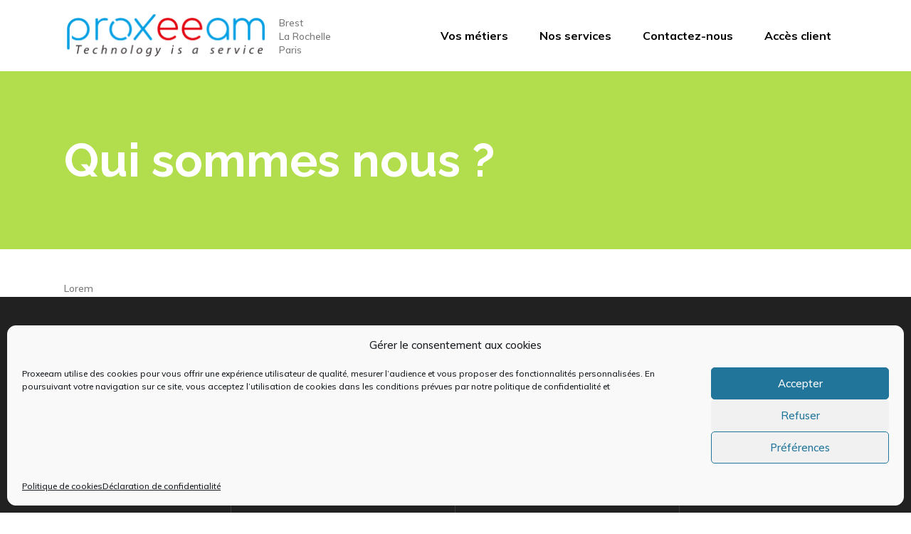

--- FILE ---
content_type: text/html; charset=utf-8
request_url: https://www.google.com/recaptcha/api2/anchor?ar=1&k=6Ld1JTYiAAAAAPLxLqxg3FRWrB086zKRN8VY5SU_&co=aHR0cHM6Ly9wcm94ZWVhbS5mcjo0NDM.&hl=en&v=PoyoqOPhxBO7pBk68S4YbpHZ&size=invisible&anchor-ms=20000&execute-ms=30000&cb=ibgc2wdgx1mq
body_size: 48792
content:
<!DOCTYPE HTML><html dir="ltr" lang="en"><head><meta http-equiv="Content-Type" content="text/html; charset=UTF-8">
<meta http-equiv="X-UA-Compatible" content="IE=edge">
<title>reCAPTCHA</title>
<style type="text/css">
/* cyrillic-ext */
@font-face {
  font-family: 'Roboto';
  font-style: normal;
  font-weight: 400;
  font-stretch: 100%;
  src: url(//fonts.gstatic.com/s/roboto/v48/KFO7CnqEu92Fr1ME7kSn66aGLdTylUAMa3GUBHMdazTgWw.woff2) format('woff2');
  unicode-range: U+0460-052F, U+1C80-1C8A, U+20B4, U+2DE0-2DFF, U+A640-A69F, U+FE2E-FE2F;
}
/* cyrillic */
@font-face {
  font-family: 'Roboto';
  font-style: normal;
  font-weight: 400;
  font-stretch: 100%;
  src: url(//fonts.gstatic.com/s/roboto/v48/KFO7CnqEu92Fr1ME7kSn66aGLdTylUAMa3iUBHMdazTgWw.woff2) format('woff2');
  unicode-range: U+0301, U+0400-045F, U+0490-0491, U+04B0-04B1, U+2116;
}
/* greek-ext */
@font-face {
  font-family: 'Roboto';
  font-style: normal;
  font-weight: 400;
  font-stretch: 100%;
  src: url(//fonts.gstatic.com/s/roboto/v48/KFO7CnqEu92Fr1ME7kSn66aGLdTylUAMa3CUBHMdazTgWw.woff2) format('woff2');
  unicode-range: U+1F00-1FFF;
}
/* greek */
@font-face {
  font-family: 'Roboto';
  font-style: normal;
  font-weight: 400;
  font-stretch: 100%;
  src: url(//fonts.gstatic.com/s/roboto/v48/KFO7CnqEu92Fr1ME7kSn66aGLdTylUAMa3-UBHMdazTgWw.woff2) format('woff2');
  unicode-range: U+0370-0377, U+037A-037F, U+0384-038A, U+038C, U+038E-03A1, U+03A3-03FF;
}
/* math */
@font-face {
  font-family: 'Roboto';
  font-style: normal;
  font-weight: 400;
  font-stretch: 100%;
  src: url(//fonts.gstatic.com/s/roboto/v48/KFO7CnqEu92Fr1ME7kSn66aGLdTylUAMawCUBHMdazTgWw.woff2) format('woff2');
  unicode-range: U+0302-0303, U+0305, U+0307-0308, U+0310, U+0312, U+0315, U+031A, U+0326-0327, U+032C, U+032F-0330, U+0332-0333, U+0338, U+033A, U+0346, U+034D, U+0391-03A1, U+03A3-03A9, U+03B1-03C9, U+03D1, U+03D5-03D6, U+03F0-03F1, U+03F4-03F5, U+2016-2017, U+2034-2038, U+203C, U+2040, U+2043, U+2047, U+2050, U+2057, U+205F, U+2070-2071, U+2074-208E, U+2090-209C, U+20D0-20DC, U+20E1, U+20E5-20EF, U+2100-2112, U+2114-2115, U+2117-2121, U+2123-214F, U+2190, U+2192, U+2194-21AE, U+21B0-21E5, U+21F1-21F2, U+21F4-2211, U+2213-2214, U+2216-22FF, U+2308-230B, U+2310, U+2319, U+231C-2321, U+2336-237A, U+237C, U+2395, U+239B-23B7, U+23D0, U+23DC-23E1, U+2474-2475, U+25AF, U+25B3, U+25B7, U+25BD, U+25C1, U+25CA, U+25CC, U+25FB, U+266D-266F, U+27C0-27FF, U+2900-2AFF, U+2B0E-2B11, U+2B30-2B4C, U+2BFE, U+3030, U+FF5B, U+FF5D, U+1D400-1D7FF, U+1EE00-1EEFF;
}
/* symbols */
@font-face {
  font-family: 'Roboto';
  font-style: normal;
  font-weight: 400;
  font-stretch: 100%;
  src: url(//fonts.gstatic.com/s/roboto/v48/KFO7CnqEu92Fr1ME7kSn66aGLdTylUAMaxKUBHMdazTgWw.woff2) format('woff2');
  unicode-range: U+0001-000C, U+000E-001F, U+007F-009F, U+20DD-20E0, U+20E2-20E4, U+2150-218F, U+2190, U+2192, U+2194-2199, U+21AF, U+21E6-21F0, U+21F3, U+2218-2219, U+2299, U+22C4-22C6, U+2300-243F, U+2440-244A, U+2460-24FF, U+25A0-27BF, U+2800-28FF, U+2921-2922, U+2981, U+29BF, U+29EB, U+2B00-2BFF, U+4DC0-4DFF, U+FFF9-FFFB, U+10140-1018E, U+10190-1019C, U+101A0, U+101D0-101FD, U+102E0-102FB, U+10E60-10E7E, U+1D2C0-1D2D3, U+1D2E0-1D37F, U+1F000-1F0FF, U+1F100-1F1AD, U+1F1E6-1F1FF, U+1F30D-1F30F, U+1F315, U+1F31C, U+1F31E, U+1F320-1F32C, U+1F336, U+1F378, U+1F37D, U+1F382, U+1F393-1F39F, U+1F3A7-1F3A8, U+1F3AC-1F3AF, U+1F3C2, U+1F3C4-1F3C6, U+1F3CA-1F3CE, U+1F3D4-1F3E0, U+1F3ED, U+1F3F1-1F3F3, U+1F3F5-1F3F7, U+1F408, U+1F415, U+1F41F, U+1F426, U+1F43F, U+1F441-1F442, U+1F444, U+1F446-1F449, U+1F44C-1F44E, U+1F453, U+1F46A, U+1F47D, U+1F4A3, U+1F4B0, U+1F4B3, U+1F4B9, U+1F4BB, U+1F4BF, U+1F4C8-1F4CB, U+1F4D6, U+1F4DA, U+1F4DF, U+1F4E3-1F4E6, U+1F4EA-1F4ED, U+1F4F7, U+1F4F9-1F4FB, U+1F4FD-1F4FE, U+1F503, U+1F507-1F50B, U+1F50D, U+1F512-1F513, U+1F53E-1F54A, U+1F54F-1F5FA, U+1F610, U+1F650-1F67F, U+1F687, U+1F68D, U+1F691, U+1F694, U+1F698, U+1F6AD, U+1F6B2, U+1F6B9-1F6BA, U+1F6BC, U+1F6C6-1F6CF, U+1F6D3-1F6D7, U+1F6E0-1F6EA, U+1F6F0-1F6F3, U+1F6F7-1F6FC, U+1F700-1F7FF, U+1F800-1F80B, U+1F810-1F847, U+1F850-1F859, U+1F860-1F887, U+1F890-1F8AD, U+1F8B0-1F8BB, U+1F8C0-1F8C1, U+1F900-1F90B, U+1F93B, U+1F946, U+1F984, U+1F996, U+1F9E9, U+1FA00-1FA6F, U+1FA70-1FA7C, U+1FA80-1FA89, U+1FA8F-1FAC6, U+1FACE-1FADC, U+1FADF-1FAE9, U+1FAF0-1FAF8, U+1FB00-1FBFF;
}
/* vietnamese */
@font-face {
  font-family: 'Roboto';
  font-style: normal;
  font-weight: 400;
  font-stretch: 100%;
  src: url(//fonts.gstatic.com/s/roboto/v48/KFO7CnqEu92Fr1ME7kSn66aGLdTylUAMa3OUBHMdazTgWw.woff2) format('woff2');
  unicode-range: U+0102-0103, U+0110-0111, U+0128-0129, U+0168-0169, U+01A0-01A1, U+01AF-01B0, U+0300-0301, U+0303-0304, U+0308-0309, U+0323, U+0329, U+1EA0-1EF9, U+20AB;
}
/* latin-ext */
@font-face {
  font-family: 'Roboto';
  font-style: normal;
  font-weight: 400;
  font-stretch: 100%;
  src: url(//fonts.gstatic.com/s/roboto/v48/KFO7CnqEu92Fr1ME7kSn66aGLdTylUAMa3KUBHMdazTgWw.woff2) format('woff2');
  unicode-range: U+0100-02BA, U+02BD-02C5, U+02C7-02CC, U+02CE-02D7, U+02DD-02FF, U+0304, U+0308, U+0329, U+1D00-1DBF, U+1E00-1E9F, U+1EF2-1EFF, U+2020, U+20A0-20AB, U+20AD-20C0, U+2113, U+2C60-2C7F, U+A720-A7FF;
}
/* latin */
@font-face {
  font-family: 'Roboto';
  font-style: normal;
  font-weight: 400;
  font-stretch: 100%;
  src: url(//fonts.gstatic.com/s/roboto/v48/KFO7CnqEu92Fr1ME7kSn66aGLdTylUAMa3yUBHMdazQ.woff2) format('woff2');
  unicode-range: U+0000-00FF, U+0131, U+0152-0153, U+02BB-02BC, U+02C6, U+02DA, U+02DC, U+0304, U+0308, U+0329, U+2000-206F, U+20AC, U+2122, U+2191, U+2193, U+2212, U+2215, U+FEFF, U+FFFD;
}
/* cyrillic-ext */
@font-face {
  font-family: 'Roboto';
  font-style: normal;
  font-weight: 500;
  font-stretch: 100%;
  src: url(//fonts.gstatic.com/s/roboto/v48/KFO7CnqEu92Fr1ME7kSn66aGLdTylUAMa3GUBHMdazTgWw.woff2) format('woff2');
  unicode-range: U+0460-052F, U+1C80-1C8A, U+20B4, U+2DE0-2DFF, U+A640-A69F, U+FE2E-FE2F;
}
/* cyrillic */
@font-face {
  font-family: 'Roboto';
  font-style: normal;
  font-weight: 500;
  font-stretch: 100%;
  src: url(//fonts.gstatic.com/s/roboto/v48/KFO7CnqEu92Fr1ME7kSn66aGLdTylUAMa3iUBHMdazTgWw.woff2) format('woff2');
  unicode-range: U+0301, U+0400-045F, U+0490-0491, U+04B0-04B1, U+2116;
}
/* greek-ext */
@font-face {
  font-family: 'Roboto';
  font-style: normal;
  font-weight: 500;
  font-stretch: 100%;
  src: url(//fonts.gstatic.com/s/roboto/v48/KFO7CnqEu92Fr1ME7kSn66aGLdTylUAMa3CUBHMdazTgWw.woff2) format('woff2');
  unicode-range: U+1F00-1FFF;
}
/* greek */
@font-face {
  font-family: 'Roboto';
  font-style: normal;
  font-weight: 500;
  font-stretch: 100%;
  src: url(//fonts.gstatic.com/s/roboto/v48/KFO7CnqEu92Fr1ME7kSn66aGLdTylUAMa3-UBHMdazTgWw.woff2) format('woff2');
  unicode-range: U+0370-0377, U+037A-037F, U+0384-038A, U+038C, U+038E-03A1, U+03A3-03FF;
}
/* math */
@font-face {
  font-family: 'Roboto';
  font-style: normal;
  font-weight: 500;
  font-stretch: 100%;
  src: url(//fonts.gstatic.com/s/roboto/v48/KFO7CnqEu92Fr1ME7kSn66aGLdTylUAMawCUBHMdazTgWw.woff2) format('woff2');
  unicode-range: U+0302-0303, U+0305, U+0307-0308, U+0310, U+0312, U+0315, U+031A, U+0326-0327, U+032C, U+032F-0330, U+0332-0333, U+0338, U+033A, U+0346, U+034D, U+0391-03A1, U+03A3-03A9, U+03B1-03C9, U+03D1, U+03D5-03D6, U+03F0-03F1, U+03F4-03F5, U+2016-2017, U+2034-2038, U+203C, U+2040, U+2043, U+2047, U+2050, U+2057, U+205F, U+2070-2071, U+2074-208E, U+2090-209C, U+20D0-20DC, U+20E1, U+20E5-20EF, U+2100-2112, U+2114-2115, U+2117-2121, U+2123-214F, U+2190, U+2192, U+2194-21AE, U+21B0-21E5, U+21F1-21F2, U+21F4-2211, U+2213-2214, U+2216-22FF, U+2308-230B, U+2310, U+2319, U+231C-2321, U+2336-237A, U+237C, U+2395, U+239B-23B7, U+23D0, U+23DC-23E1, U+2474-2475, U+25AF, U+25B3, U+25B7, U+25BD, U+25C1, U+25CA, U+25CC, U+25FB, U+266D-266F, U+27C0-27FF, U+2900-2AFF, U+2B0E-2B11, U+2B30-2B4C, U+2BFE, U+3030, U+FF5B, U+FF5D, U+1D400-1D7FF, U+1EE00-1EEFF;
}
/* symbols */
@font-face {
  font-family: 'Roboto';
  font-style: normal;
  font-weight: 500;
  font-stretch: 100%;
  src: url(//fonts.gstatic.com/s/roboto/v48/KFO7CnqEu92Fr1ME7kSn66aGLdTylUAMaxKUBHMdazTgWw.woff2) format('woff2');
  unicode-range: U+0001-000C, U+000E-001F, U+007F-009F, U+20DD-20E0, U+20E2-20E4, U+2150-218F, U+2190, U+2192, U+2194-2199, U+21AF, U+21E6-21F0, U+21F3, U+2218-2219, U+2299, U+22C4-22C6, U+2300-243F, U+2440-244A, U+2460-24FF, U+25A0-27BF, U+2800-28FF, U+2921-2922, U+2981, U+29BF, U+29EB, U+2B00-2BFF, U+4DC0-4DFF, U+FFF9-FFFB, U+10140-1018E, U+10190-1019C, U+101A0, U+101D0-101FD, U+102E0-102FB, U+10E60-10E7E, U+1D2C0-1D2D3, U+1D2E0-1D37F, U+1F000-1F0FF, U+1F100-1F1AD, U+1F1E6-1F1FF, U+1F30D-1F30F, U+1F315, U+1F31C, U+1F31E, U+1F320-1F32C, U+1F336, U+1F378, U+1F37D, U+1F382, U+1F393-1F39F, U+1F3A7-1F3A8, U+1F3AC-1F3AF, U+1F3C2, U+1F3C4-1F3C6, U+1F3CA-1F3CE, U+1F3D4-1F3E0, U+1F3ED, U+1F3F1-1F3F3, U+1F3F5-1F3F7, U+1F408, U+1F415, U+1F41F, U+1F426, U+1F43F, U+1F441-1F442, U+1F444, U+1F446-1F449, U+1F44C-1F44E, U+1F453, U+1F46A, U+1F47D, U+1F4A3, U+1F4B0, U+1F4B3, U+1F4B9, U+1F4BB, U+1F4BF, U+1F4C8-1F4CB, U+1F4D6, U+1F4DA, U+1F4DF, U+1F4E3-1F4E6, U+1F4EA-1F4ED, U+1F4F7, U+1F4F9-1F4FB, U+1F4FD-1F4FE, U+1F503, U+1F507-1F50B, U+1F50D, U+1F512-1F513, U+1F53E-1F54A, U+1F54F-1F5FA, U+1F610, U+1F650-1F67F, U+1F687, U+1F68D, U+1F691, U+1F694, U+1F698, U+1F6AD, U+1F6B2, U+1F6B9-1F6BA, U+1F6BC, U+1F6C6-1F6CF, U+1F6D3-1F6D7, U+1F6E0-1F6EA, U+1F6F0-1F6F3, U+1F6F7-1F6FC, U+1F700-1F7FF, U+1F800-1F80B, U+1F810-1F847, U+1F850-1F859, U+1F860-1F887, U+1F890-1F8AD, U+1F8B0-1F8BB, U+1F8C0-1F8C1, U+1F900-1F90B, U+1F93B, U+1F946, U+1F984, U+1F996, U+1F9E9, U+1FA00-1FA6F, U+1FA70-1FA7C, U+1FA80-1FA89, U+1FA8F-1FAC6, U+1FACE-1FADC, U+1FADF-1FAE9, U+1FAF0-1FAF8, U+1FB00-1FBFF;
}
/* vietnamese */
@font-face {
  font-family: 'Roboto';
  font-style: normal;
  font-weight: 500;
  font-stretch: 100%;
  src: url(//fonts.gstatic.com/s/roboto/v48/KFO7CnqEu92Fr1ME7kSn66aGLdTylUAMa3OUBHMdazTgWw.woff2) format('woff2');
  unicode-range: U+0102-0103, U+0110-0111, U+0128-0129, U+0168-0169, U+01A0-01A1, U+01AF-01B0, U+0300-0301, U+0303-0304, U+0308-0309, U+0323, U+0329, U+1EA0-1EF9, U+20AB;
}
/* latin-ext */
@font-face {
  font-family: 'Roboto';
  font-style: normal;
  font-weight: 500;
  font-stretch: 100%;
  src: url(//fonts.gstatic.com/s/roboto/v48/KFO7CnqEu92Fr1ME7kSn66aGLdTylUAMa3KUBHMdazTgWw.woff2) format('woff2');
  unicode-range: U+0100-02BA, U+02BD-02C5, U+02C7-02CC, U+02CE-02D7, U+02DD-02FF, U+0304, U+0308, U+0329, U+1D00-1DBF, U+1E00-1E9F, U+1EF2-1EFF, U+2020, U+20A0-20AB, U+20AD-20C0, U+2113, U+2C60-2C7F, U+A720-A7FF;
}
/* latin */
@font-face {
  font-family: 'Roboto';
  font-style: normal;
  font-weight: 500;
  font-stretch: 100%;
  src: url(//fonts.gstatic.com/s/roboto/v48/KFO7CnqEu92Fr1ME7kSn66aGLdTylUAMa3yUBHMdazQ.woff2) format('woff2');
  unicode-range: U+0000-00FF, U+0131, U+0152-0153, U+02BB-02BC, U+02C6, U+02DA, U+02DC, U+0304, U+0308, U+0329, U+2000-206F, U+20AC, U+2122, U+2191, U+2193, U+2212, U+2215, U+FEFF, U+FFFD;
}
/* cyrillic-ext */
@font-face {
  font-family: 'Roboto';
  font-style: normal;
  font-weight: 900;
  font-stretch: 100%;
  src: url(//fonts.gstatic.com/s/roboto/v48/KFO7CnqEu92Fr1ME7kSn66aGLdTylUAMa3GUBHMdazTgWw.woff2) format('woff2');
  unicode-range: U+0460-052F, U+1C80-1C8A, U+20B4, U+2DE0-2DFF, U+A640-A69F, U+FE2E-FE2F;
}
/* cyrillic */
@font-face {
  font-family: 'Roboto';
  font-style: normal;
  font-weight: 900;
  font-stretch: 100%;
  src: url(//fonts.gstatic.com/s/roboto/v48/KFO7CnqEu92Fr1ME7kSn66aGLdTylUAMa3iUBHMdazTgWw.woff2) format('woff2');
  unicode-range: U+0301, U+0400-045F, U+0490-0491, U+04B0-04B1, U+2116;
}
/* greek-ext */
@font-face {
  font-family: 'Roboto';
  font-style: normal;
  font-weight: 900;
  font-stretch: 100%;
  src: url(//fonts.gstatic.com/s/roboto/v48/KFO7CnqEu92Fr1ME7kSn66aGLdTylUAMa3CUBHMdazTgWw.woff2) format('woff2');
  unicode-range: U+1F00-1FFF;
}
/* greek */
@font-face {
  font-family: 'Roboto';
  font-style: normal;
  font-weight: 900;
  font-stretch: 100%;
  src: url(//fonts.gstatic.com/s/roboto/v48/KFO7CnqEu92Fr1ME7kSn66aGLdTylUAMa3-UBHMdazTgWw.woff2) format('woff2');
  unicode-range: U+0370-0377, U+037A-037F, U+0384-038A, U+038C, U+038E-03A1, U+03A3-03FF;
}
/* math */
@font-face {
  font-family: 'Roboto';
  font-style: normal;
  font-weight: 900;
  font-stretch: 100%;
  src: url(//fonts.gstatic.com/s/roboto/v48/KFO7CnqEu92Fr1ME7kSn66aGLdTylUAMawCUBHMdazTgWw.woff2) format('woff2');
  unicode-range: U+0302-0303, U+0305, U+0307-0308, U+0310, U+0312, U+0315, U+031A, U+0326-0327, U+032C, U+032F-0330, U+0332-0333, U+0338, U+033A, U+0346, U+034D, U+0391-03A1, U+03A3-03A9, U+03B1-03C9, U+03D1, U+03D5-03D6, U+03F0-03F1, U+03F4-03F5, U+2016-2017, U+2034-2038, U+203C, U+2040, U+2043, U+2047, U+2050, U+2057, U+205F, U+2070-2071, U+2074-208E, U+2090-209C, U+20D0-20DC, U+20E1, U+20E5-20EF, U+2100-2112, U+2114-2115, U+2117-2121, U+2123-214F, U+2190, U+2192, U+2194-21AE, U+21B0-21E5, U+21F1-21F2, U+21F4-2211, U+2213-2214, U+2216-22FF, U+2308-230B, U+2310, U+2319, U+231C-2321, U+2336-237A, U+237C, U+2395, U+239B-23B7, U+23D0, U+23DC-23E1, U+2474-2475, U+25AF, U+25B3, U+25B7, U+25BD, U+25C1, U+25CA, U+25CC, U+25FB, U+266D-266F, U+27C0-27FF, U+2900-2AFF, U+2B0E-2B11, U+2B30-2B4C, U+2BFE, U+3030, U+FF5B, U+FF5D, U+1D400-1D7FF, U+1EE00-1EEFF;
}
/* symbols */
@font-face {
  font-family: 'Roboto';
  font-style: normal;
  font-weight: 900;
  font-stretch: 100%;
  src: url(//fonts.gstatic.com/s/roboto/v48/KFO7CnqEu92Fr1ME7kSn66aGLdTylUAMaxKUBHMdazTgWw.woff2) format('woff2');
  unicode-range: U+0001-000C, U+000E-001F, U+007F-009F, U+20DD-20E0, U+20E2-20E4, U+2150-218F, U+2190, U+2192, U+2194-2199, U+21AF, U+21E6-21F0, U+21F3, U+2218-2219, U+2299, U+22C4-22C6, U+2300-243F, U+2440-244A, U+2460-24FF, U+25A0-27BF, U+2800-28FF, U+2921-2922, U+2981, U+29BF, U+29EB, U+2B00-2BFF, U+4DC0-4DFF, U+FFF9-FFFB, U+10140-1018E, U+10190-1019C, U+101A0, U+101D0-101FD, U+102E0-102FB, U+10E60-10E7E, U+1D2C0-1D2D3, U+1D2E0-1D37F, U+1F000-1F0FF, U+1F100-1F1AD, U+1F1E6-1F1FF, U+1F30D-1F30F, U+1F315, U+1F31C, U+1F31E, U+1F320-1F32C, U+1F336, U+1F378, U+1F37D, U+1F382, U+1F393-1F39F, U+1F3A7-1F3A8, U+1F3AC-1F3AF, U+1F3C2, U+1F3C4-1F3C6, U+1F3CA-1F3CE, U+1F3D4-1F3E0, U+1F3ED, U+1F3F1-1F3F3, U+1F3F5-1F3F7, U+1F408, U+1F415, U+1F41F, U+1F426, U+1F43F, U+1F441-1F442, U+1F444, U+1F446-1F449, U+1F44C-1F44E, U+1F453, U+1F46A, U+1F47D, U+1F4A3, U+1F4B0, U+1F4B3, U+1F4B9, U+1F4BB, U+1F4BF, U+1F4C8-1F4CB, U+1F4D6, U+1F4DA, U+1F4DF, U+1F4E3-1F4E6, U+1F4EA-1F4ED, U+1F4F7, U+1F4F9-1F4FB, U+1F4FD-1F4FE, U+1F503, U+1F507-1F50B, U+1F50D, U+1F512-1F513, U+1F53E-1F54A, U+1F54F-1F5FA, U+1F610, U+1F650-1F67F, U+1F687, U+1F68D, U+1F691, U+1F694, U+1F698, U+1F6AD, U+1F6B2, U+1F6B9-1F6BA, U+1F6BC, U+1F6C6-1F6CF, U+1F6D3-1F6D7, U+1F6E0-1F6EA, U+1F6F0-1F6F3, U+1F6F7-1F6FC, U+1F700-1F7FF, U+1F800-1F80B, U+1F810-1F847, U+1F850-1F859, U+1F860-1F887, U+1F890-1F8AD, U+1F8B0-1F8BB, U+1F8C0-1F8C1, U+1F900-1F90B, U+1F93B, U+1F946, U+1F984, U+1F996, U+1F9E9, U+1FA00-1FA6F, U+1FA70-1FA7C, U+1FA80-1FA89, U+1FA8F-1FAC6, U+1FACE-1FADC, U+1FADF-1FAE9, U+1FAF0-1FAF8, U+1FB00-1FBFF;
}
/* vietnamese */
@font-face {
  font-family: 'Roboto';
  font-style: normal;
  font-weight: 900;
  font-stretch: 100%;
  src: url(//fonts.gstatic.com/s/roboto/v48/KFO7CnqEu92Fr1ME7kSn66aGLdTylUAMa3OUBHMdazTgWw.woff2) format('woff2');
  unicode-range: U+0102-0103, U+0110-0111, U+0128-0129, U+0168-0169, U+01A0-01A1, U+01AF-01B0, U+0300-0301, U+0303-0304, U+0308-0309, U+0323, U+0329, U+1EA0-1EF9, U+20AB;
}
/* latin-ext */
@font-face {
  font-family: 'Roboto';
  font-style: normal;
  font-weight: 900;
  font-stretch: 100%;
  src: url(//fonts.gstatic.com/s/roboto/v48/KFO7CnqEu92Fr1ME7kSn66aGLdTylUAMa3KUBHMdazTgWw.woff2) format('woff2');
  unicode-range: U+0100-02BA, U+02BD-02C5, U+02C7-02CC, U+02CE-02D7, U+02DD-02FF, U+0304, U+0308, U+0329, U+1D00-1DBF, U+1E00-1E9F, U+1EF2-1EFF, U+2020, U+20A0-20AB, U+20AD-20C0, U+2113, U+2C60-2C7F, U+A720-A7FF;
}
/* latin */
@font-face {
  font-family: 'Roboto';
  font-style: normal;
  font-weight: 900;
  font-stretch: 100%;
  src: url(//fonts.gstatic.com/s/roboto/v48/KFO7CnqEu92Fr1ME7kSn66aGLdTylUAMa3yUBHMdazQ.woff2) format('woff2');
  unicode-range: U+0000-00FF, U+0131, U+0152-0153, U+02BB-02BC, U+02C6, U+02DA, U+02DC, U+0304, U+0308, U+0329, U+2000-206F, U+20AC, U+2122, U+2191, U+2193, U+2212, U+2215, U+FEFF, U+FFFD;
}

</style>
<link rel="stylesheet" type="text/css" href="https://www.gstatic.com/recaptcha/releases/PoyoqOPhxBO7pBk68S4YbpHZ/styles__ltr.css">
<script nonce="2JCM_t_RMSPrvCbHkjizQw" type="text/javascript">window['__recaptcha_api'] = 'https://www.google.com/recaptcha/api2/';</script>
<script type="text/javascript" src="https://www.gstatic.com/recaptcha/releases/PoyoqOPhxBO7pBk68S4YbpHZ/recaptcha__en.js" nonce="2JCM_t_RMSPrvCbHkjizQw">
      
    </script></head>
<body><div id="rc-anchor-alert" class="rc-anchor-alert"></div>
<input type="hidden" id="recaptcha-token" value="[base64]">
<script type="text/javascript" nonce="2JCM_t_RMSPrvCbHkjizQw">
      recaptcha.anchor.Main.init("[\x22ainput\x22,[\x22bgdata\x22,\x22\x22,\[base64]/[base64]/MjU1Ong/[base64]/[base64]/[base64]/[base64]/[base64]/[base64]/[base64]/[base64]/[base64]/[base64]/[base64]/[base64]/[base64]/[base64]/[base64]\\u003d\x22,\[base64]\\u003d\x22,\x22bFdqTV7ChlDCjh7CscKfwoLDjsOnO8OrSsOHwokHOsKFwpBLw7dRwoBOwolkO8Ozw6DCtiHClMK9RXcXFsKLwpbDtAtpwoNgcsKdAsOnRjLCgXRDFFPCuglxw5YUdsKaE8KDw4XDnW3ClR3DkMK7ecOWwr7CpW/CmXjCsEPCmCRaKsK5wpvCnCUmwr9fw6zCiFlADVQeBA0xwpLDozbDv8OJSh7CtcOQWBdewpY9wqN6wrtgwr3DoVIJw7LDtx/Cn8OvB0XCsC4uwozClDgQKUTCrAMEcMOEVHLCgHEnw5TDqsKkwr83dVbCqmcLM8KbFcOvwoTDkBrCuFDDmcOcRMKcw7PCscO7w7VZMR/[base64]/CpC3Dmlpkw6BRI8KIw73Dn8OSw5pDWMOnw7HCk0LCnlcEQ2Qqw4tnAkTCvsK9w7FoCChIcVsdwptCw4wAAcKWDC9VwoUSw7tiUQDDvMOxwqF/w4TDjkx0XsOrWVd/SsOVw6/[base64]/DgbCr8Kvw7JJLMKaQWVLwrg5ZcOAwpHClmsmwo/CvWnDvMOww6kZKjPDmMKxwp4QWjnDsMOgGsOEcMO/w4MEw6I9Nx3DksOPPsOgM8O4LG7Dl2kow5bCkcOKD07Co07Ckidlw4/ChCETNMO+McO1wqjCjlYJwqnDl03DlWbCuW3Du37CoTjDicKpwokFZsK/[base64]/CsBcXMFc9w54BwobDk8KNwonDscK8bjVxesK4w4gTw5DCo3FdUMK7woHCu8OnFxphFcKmw5RAwqvCjcK7F2zCjV/CjsOjw6dfw4nDgcK6QMKMJS/[base64]/CtcO8woDCjjp4VcKwwqXCozjCqyoDw4lCwpPDusOOKCdNw64JwrbDgsOVw78RA3HDtMOENMORHcKlO0wiYQk8IcOpw5o3ESnCoMKOWMKtTcOswprDnsOWwrBDFMKzEMK8H29MU8KFU8KdBMKMw4gTDcOZw7vDvcOmYkzCllnDgsKKScK5wpQMw7jCiMOBw6fCpMKEUW/DosOgGHvDn8Kkw7DCosKFE2jCgcOwLMKNwq1wwqzCj8K7EhDCpiYlOcKJw5DDvSDCh1EEWEbDssKPdlHCg2TCjcOuCicMBWPDuRTCjMKeYB7CqWnDssO8dMOww4MJw6bDicKPwrxiw57CsglTwo/DoRrCujvDqsKJw4oEdwjDrcKUw4HCshrDrMK+V8OGwpcQOcOFKW7DuMKgw4/DtE7Dsxt8woJfAy06VXEmwpk4w5TCsn9yJsK6w5hYIMKlw7PCosKswqXCtyRgwqYMw4dTw7NwaB/DmScyJcKpwp7DpDvDnD84ChTCusO5O8Kdw7XDpTLDsyp2w4ROwoPCkC7CqyHDgsO2TcOnwrIAfULCk8OgSsKMaMKDAsOFTsKpAsOjw4/CgHFNw6BdVkojwqNxwpIwJXMcKMK1K8OQw7bDksKaPHTCmRJxUhXDpDTCnHjCjsKKRsKXf3rDsStrVMKxwpbDrcKew7obdFVPwoQ0QQjCv3lBwp9Rw5tuwobCmV/DvsO9wqjDuX/DnVlqwobDrMK6U8OTOk3Dk8K+w4s/wpzCjGgic8KAM8Kiwrkkw5wewpsKB8KQajc9wrLDi8KCw4bCqF/DvMOpwrAMw4YcWEc8wow+BkteUMKxwpHDvirCksOLLsOcwqpCwoLDhDJKwpHDiMKmwqFqAsO+eMKAwq1Aw5/DicKBJ8KsABkow7YFwq3Cm8O1AsOSwrHCl8KAwqDCoTAqE8K0w6EWQApnwoXCszvDhRDChMKRbWvDpA/CgsKnJxdeUw8pRsKsw5R4wrV8CiXDr0hEw6/CsAhlwoLCnWbDj8OjdyZBwqwpXl0Qw7lDXMKgccKfw4xIAsOmCwzCiXxoPCfDscOCLsKYclxJViPDv8OLFRzCs2fCh0rDuHx8wp3DosOvWMODw5DDmcOnw5jDkFUTw5bCuTPDnXTCggFdwosIw5rDmcO3wpzDnsOuZMKjw5rDncOGwr3Dp1RjaQ/Cl8KgSsOMw517emE6w7x0B0bDgsKew7LCnMOwClTClGPDrTPCgcKiwotebCTDnMOFw5cHw5zDjWAeBcKLw5Q+CDbDh3pvwpHCs8O8O8KOUMKZw603dsOEw5nDhMORw7ppTMKQw7jDkRlFY8KGwr3CtFvCm8KXXFhOeMKAL8K/w5RzJcKJwoYNQHslwqgcwq09w53CpRfDt8KDFHN7wpMnw5opwr4zw593KcKsRMKASsKFwqsjw5gXwr/DvCVawrJpw7vCnD3CniQrRRVGw6tNNsKXwpzCo8O+w5TDjsK1w7Alwqxkw5Zsw6E0w47CkHbCt8K4C8KIR1lgXcKuwqV9b8OKLxh6ccORSSPCtg4AwqlfE8KGKjjClxHCgMKCGsOJw7/Dvl7Djg/ChF5yJMOzwpXCmBxcG1XDmsK+a8K9w4cUwrZPw5HChcOTC1Q3HEdVNsKQa8OlJ8OzFsKmXCtEBz5qwqc4PcKeQMKGZ8OjwonDt8OHw6Imwo/CoBUww6AIw4PDl8KmTsKTNG8MwoXDvzRafEFuSyAVw7VISsODw6/[base64]/CgDk6w50JwqtLY8O7woHCrMO/TmpwJDLDhRdRwrXCocKfw55/Tn3DpWYaw7BLQsOvwpTCklQew4ZcBsOEw5Ynw4czdScSwrhXDkQZVgjDl8Obw6AVwo3ClktlW8KBPMKrw6RDWyLDnmQkwqZ2R8OTwr1GRUrDiMORwoQ7TWouwq7CnU4EMH0Jwp06UcK6ZsOjN38FZ8OgI3/DjXPCo2YXHwAHUsONw7rDtBNpw70/OUovwrh/SWnCmSHClsOlQUZxSMONNcOPwpokwqPCuMKzJGFnw5jCiXNzwoIgIcObeDdgaQp7AcKtw4TDgsOqwoTCjsO/[base64]/[base64]/Dr8KgfsOXw7Bvw4o9NcOYfTjCq23CuWRUw7DCrMKyATzCrlAIA1rClcKOM8OwwrlCw6fDnMOweQ9MBMKaC0d3FcOkayTCoQdtw6zChVFAwqbCswTCtzU7wrsGwqvDv8OhwrTClwkFasOPR8K3YAdEUBXDjgnChsKHwpXDvndJw5HDlMKvLcKEasORccK4wp/CuUzDrsOZw59Xw4lGwq3CkBjDvTYcSsO/[base64]/[base64]/DtnrCvTjDo0zDpMK7wo/CsnAtXcO9wqvDhQ91wojDhzrCpCPDrsKpQcKcbVPCssOVw6fDjF7DrBEPw4dEwrTDg8K5C8KfcMO8WcOlw696w59lwoU5woIWw6DDvU7Ck8KFwo/DpsOzwoXCgcOYw6tgHBbDp39Iw5AObcOmwrR5R8KrPyRwwpJIw4B4w7nCnnPDmgvDrGbDllMJUzh7acK6URDDgMO7woVyMsKLHcOPw5rClH/[base64]/H0MPw4how5/Cn8OPRRREw6IUbxIKIFY3PX/DocK5wpPDhw3DsVtGbgoDwrvDvTTDgALCm8KxIlnDrsKaRhXCusOHPTAFKjF2AlFxOlXCoRJUwrRxwqQIFcOkBcKfwpbDqUhCNcO6dWXCsMK9wo7CmMO0wqnChcO3w4/[base64]/[base64]/Djnkqw5rCiFPDqcO4w7JRQ8KwN8KUw4TCrmQQI8KBw6AnKMOxw4dCwq1EOERYwqvCgsK0wpM9T8KSw7bCtS5ha8OCw64gDcKewqJJJMOnwprCkknCsMOWQMOxAV/CsRAVw63ChG/DlX8ww5VjVEtGaSd2w7Z4f1tYw4bDghFwe8OYXcKbDBxPHjfDh8KTwqBpwrHDvlgewo3CtAYoFcKZZsKdb3bCmErDosKRMcKZwq/Dv8O6OMKhDsKbLwYaw4FZwpTCpn1HWMO+wo4Ow5/Cm8KSQHXCk8O7wrZmdkvCmiFPwpHDn1TDsMOlKsOhfMO8ccOHHQfDtGkaPMKpRMOAwojDg24zFMO4wrB0Ml3CoMO9wqbDosO2GmVzwobCpn/Dgh0hw6I1w5Nhwp3CjREow6pdwrZrw5DChMKQw4FTI1FsPk1xWCXCozvCq8Owwp84w5FDFsKbwo9tZ2NDwoRfwo/Dl8KWwopYJlDDisKcKcO9TcKMw6HDm8O3OmLDtwh2IsK9TcKawr/CmnR0NzklE8Ogb8KtHMKmwrhpwrDCi8KuITjDgcKswoVNwqEKw7XCkHAMw543Xigww7HCt0UjAWYew7/DhnVJZU/DpcO/RwLDpMKuwoAMwopuVMO6cBdcesKMP2Nkw7NWwqcxw6zDpcK3wp0FGw50wolCGcOmwp7CsGNNEDATw7YZL0zCtsKIwqcUwq0dwqHCoMKxw58XwrVBwpTDhMKrw5PCmkHDtcKOTA9GXVtVw5J2woJEZcKRw7rDklMuAjLDocOWwp1bw6NzXMOpw4kwIC/CrF5nwqkDw43ChHDDgQ0Pw6/DmX/CpjnCgsO+w6QnNwYyw55iOcKFScKJw7XCknzClj/CqBzDicOZw7zDmcKIWMOtGMOyw6NewrYZCGNsZcOCTcO8wpYdcVthNV0qa8KwcVldTyrDs8KLwptkwr4nDBvDgMKff8O/[base64]/ClTVnNgfCm2DCtcO6w4fDo8OgwoZxbkbCjsKrw7fDkE8xwosAAMK7w7/DhTnCiwBNOcOFw4khI0IPP8O4I8K1PS3CnC/[base64]/DgC5hw7dtCX8+Gm/Cs37CrsKqw4vDqMK0MyXDkMK2w6LDg8K0PgdXLkvCm8OBYX/ChlgMwrRZw4oCEXfDvsKdw6UUJjBUFsKEwoN0SsKswpluFVcmCxbCigQxccO0w7ZEwozCjCTCrcOzwro6SsKEPiVSB3wxwofDpcORX8OswpHDjCBOcm7CnjYkw4F/wq7CgEJbXDhVwo/CtAk3WVwXJMOTE8Kgw5cRwp/DhAXCoztHw5zCmj45w6nDmwkWKcO/wodww7bDjcOAw67CpMKuD8OUw47CjEkJw58Lw4lyJcOcPMK4w4VqSMOjw59kwowPGcKRw7QEN2zDtsO6wrZ5woEweMOlOMOewrHDicOBGFcgaz3Cll/CrCjDvsOgBMOJwqnCmcOnNjQAEz3CmSUyKTNtbsKnw5Qxwqw2dm0SFsO9woN8d8OVwpdqH8OnwoMvw6fDk3zCtQR6SMKqwrLCg8Ojw77DncK+w4jDlMK2w6bCgsKiw6RAw6tHLsOOMcKNw5JIwr/Cq0dbcRAQKMO7UgVUYcKrHRnDtgJkZ0ogwqXCvsOuwrrCmsK7aMKsWsKjdTpgw71+wpbCpQ4lWcKoeHPDpUzCrcKCOErCpcKmJMO3V1wadsOBfsKMZ2vChTRnwrxuwod8RsK/[base64]/[base64]/CrWPDocO+InDDhiHCucOKTMKzMQgkaEkUP3fClsOQw6Vqw7MhYjVfwqTCscK+w5XCsMK4w7PCgXIlfMKUYgzDuCcaw5jCtcOkZMO7wpXDnwrDgcKjwqJVJcKbwozCssK7ez1PScKkwr7Dp3EVYEBaw5zDp8K4w7Y8dBvCisK3w6/DhsK3wqjChzBbw4xmw6vDhUzDssO6akBLJF8+w6RHIsK2w5Vrdn3DrMKTwoHDsVAiP8K2DcKpw4AOw6tBPMKXN2DDiCUQZ8O+w59ewotCG1ZOwqY4bnvClzTDkcK8w5pOE8KpKRnDq8O0wpLCiwbCtsO7w5fCpsOxGcKhLVDCmcKuw7bChDw+ZGfDnF/DhybCoMK+XXNMdcKSEcOsMEEGAwArw69cZA7Ch1lIB31gEMOQQD3CocOAwoTCnhMZE8O2dCXCvkTDpsKaC1N1wphGDGTCilIzw5DDqD7DkcKgYzrDrsOhwp4kWsOTBsOmJk7CtCECwq7CnBvCrsKVw7zCk8KgFBw8w4MXw55oGMKmV8KhwrjCpnwew5/Dh24WwoPDiWTDuwUvwqpafMO3TcOowqklLhTDpQkYKcKAImrChsKxw5dCwowcw5MgwpnCksKIw4zCm3vDrXFPX8ORTH4SXEzDuEIPwqPChg7CnMOOBkcow7U9OW9Bw5zDiMOKM0/CtWE+UsKrCMK5DsOqSsOzwpZqwp3CpT41HF/DnHbDmFHCnUFYWMO/woNMUcOCYn8KwojCucKeOFVrasO4P8Kfwq7Coz7ChiQWM2A5wp3Dhk3DlVrCnnhNPEZXw7PCkBLDn8Oww6Zyw5JHeiRvwq87Tmt6asKSw5Ulw5NCw6VXwrTCv8OIw5rDh0PDuALDvcKJTx9yTk/Ch8Orwq/CuGzDojcWWA/[base64]/CnWcxFH3Cn8Kgawl9w7FhwpQ5w7QjWw0uwqkUMlTCpXXCrkNPwoDCnMKOwoZkw7jDrMO0b381UcOAacO+wr4xFcOsw4IGPX4lw7fCoCw/ZMO9W8K+ZcOowqUNOcKIw7TCpikqOgECdsKhH8OTw5krPVXDmEsibcOFwpDDjFHDtxB/wqPDuxnCiMKVw4bDrBNiUkgIH8KHwr1OI8KawprDncKcwrXDqAYsw6p7UXZQG8KQwojCuVduTcKiwqXDl249Qz3ClwpNGcO/LcO1FBnDqsOTN8KbwqQbwprDsRLDiAJrIQtbCWbDhcO3V2XDu8K7OsK9AElgGcK2w4JucMKUw4Zgw5/CqADCocK5QXvCkjLDk17DtcO3w6MoZ8KnwrzCrMOqE8KCworDpcOkw7p2wrfDlcOSIA8Iw4LDtn04aFLCjMO7NMKkMSUTHcKTTMKiFVgSwppQBDDCgkjDhQjDmsOcRcOcEcOIw6A5cRY3wqtZDMOeLQ4jSDbCqsOAw5cDB09swqFnwp7Dki7DqMO/w4HDpXUwIRslCXc/wo4xwqtnw64vJMO7AsOgScK3e3AIICHCsSMjdMO2WkwvwonCrwBmwrfDrxXCnkLDosK4w6PCkcOwPMO3bcKwCV/DtG7ClcOyw7PDs8KaAgDChcOQFsKhw4LDgB3DtcK3YsKdEw5VSx01JcKowofCkV3CiMO2DMOCw4LCoErDp8Onw44iwr8WwqQyGMKEdTvCrcKhwqDCvMO7w7tBwqoYGkDCmVcbGcKUw63CsD/DhMOgLcKhb8KlwpMlwr7Cmy/Cj2Zmd8KAecOpMVVJIMK6U8OowrwiacOgQH/Dn8OAw6zDtMKWcEbDoE4tRMKAMnnDpsONw4wawqtICwgtF8KXHsKzw6jChcOOwrPCncOjw7TCsHrDscKMw7VSBWLCjU/CucOmecOGw7/DqEpHw7fDqWgFwrLDrmDDrwwmTMOCwpUcw4h/w4fCkcOZw7/[base64]/w4ICwohyGx7DgF86Y8KCw4hWwqnDi8O3X8O0c8ORwpnCicOadjNgw7bDkcO3w4tHw6LDtl/ChsO2w4tmw4hGw4rDicOjw7MgVCnCqDoAwqQRw6/[base64]/DoEjDj8OdwpR8wqp7wrbCqXtVEW9Nw7RldTXDqSM2VRvCpTfCqFJnLDIsAnrClcO2f8OBXMKhw6HClCfDo8OCL8KZwr9tdsKmWXvCmcKIA0lZacO9MEHDhMOSfTjDlMKjw4/CmsKgI8KpOcOYYRtDRy7DrcKNKwTCj8KRw7nDm8OAXiTCgwQVD8KLHEPCocOVw5w+csKKw5R+V8KkLsKyw6rDscOkwq7CqcOnw6J9RsK9woMwAxEmwoTCisOZYBJGcihnwpAawqFsccKQX8K2w5deIMKawqgTw456wonCtGEFw7pgwpkUJX8owq/CoGltSsOnw59fw4QOwqdcSsOZw4rDsMK8w4d2V8OjKwnDonjDrsOVwo7Dp3nCnmXDscOXw7TCkyPDiAvDqiPDssKdwo3ClcOaUcKCw7c+HcOvY8K8A8O3K8KIw4gqw483w7fDp8K0wrVaE8KSw4bDvx5vZMKow7JAwpYlw7NIw69kQsKJVcOXC8KoPyIFZgZ0RAvDmD/DsMKFIMO4wqtCTSsWIcOawrLDnzXDmHh2BcK+wq/CvMO3w4HDr8KrJcO5w4/[base64]/CkVAowoEBR8KqH8KpwpvDnCExw6LCgsOFIcKpwrRbw4UVw5HCiR4UHXPCu2fCscKswrrCnFzDsmwAaAEuDcKvwqEww53DpcKowoXDnlfCoRAnwpYbYcKFwrXDncKMw4fCoB0/[base64]/[base64]/Dl0XCn8OtwpQUwpnClRlTRE8pbsOGw681wrDCqsKiUMOlwpfCrcKTwonCqsOFBw8MHsKMIsKSclcEK03CgixWwpE5eEzDu8KEDcO1c8KvwrgZw7TCkm9dw7nCo8KxaMO4JhnCq8O6w6AgLg3CsMOzGGp1woQgTsOtw4E+w5DCpQ/CpjDCpCTCncOKEsKFwqrDnjnDk8KKwrnDqFpjP8KpJ8K/w6LDgErDqMKWUcKTw5rCtsKXCXd8wpjCrFfDqiTDnUp7ecOWKChzFMOpw6rCg8O8OmTDuQ7CiSzCgcKtw6grwpw8f8Ovw7vDs8Ofw5MAwoByC8OMKV87wq4udxvDvsO5ScO5w7fCn3xMOjfDkwfDjsOMw5rDusOnwqjDrG0Cwo/DiEjCp8OPw7cOwojCvwJGcsKiCsO2w4XCnsOnMyPCmmhLw6DCo8OTwqV9w7rDjGvDrcKwWSU1CQgcWAo6VcKSwojCsVN2eMOgw60SO8KFcmrCj8OewqbCrsO1wq9KPmc5E14xSxpEcMOiw7oCMR/Cl8O9G8OswqA1eUjDmCfCvV7Dn8KBwpfDmn9DQ1RDw7tqKSrDsQ9kwosCXcKpwq3DuQ7CvsOhw41jwrjCkcKPbMKpMRTCrcKnw5jCgcO9D8KMw5vDm8O+w5YVw6Flwr5jwqvDisKKw4s3wprDksOfw5DClCwaFsOyJcOHQW7Dh3Yqw5HChlQhw6/DpQtzwoEVwqLCrlvDv1hCVMKSw68aacOGKsKHQ8KTwpAowofCqxjCp8KaT2A5TDLDoX/DtnxUwoEjFMOHSz8nZcOQwqTCt29ewrhYwojClQFSw5jDv2xFOFnDgcORw5lhAMOTw5zDnsKdwpNJLAjDs1sWQGkHF8KhHHFCAELDqMOSFQ1mZg95w5fCncKswp/CjMK6J01NfsOTwooewr43w4vDu8K4IgzDgSApAMKcAmPDkcKOO0LCvcKNIMKowrxJwpzDnwrDuVDCmhfCk3zCnlzDjcKxMT8Xw4x0wrEZDMKYTsKHGj4EPi/DmDTDjxnDn1TDn2jDjMO1wqlSwrzDvsKWE1HDrSvClcKDfHDClkfCqsOtw7YfSMKQHUscw4LChHjCkzDDocKqHcOdwpLDoyMyQHjChAPDu2HCkgo2eHTCucOewoMdw6TDuMK1OT/CtSB4HmTDksOWwr7Dok3DmsO9OhDDh8OABiNEw4NRwonDncKWVB/CnMODA0xcBMKDYlDDuCjCtcOZHXjDqysSNcOMwpPCuMOrKcOuw5nCu1x+wrZPwq05LXrDlcO/IcK7w6x2ZXl3FG9lI8KIHSVNDQTDvzdPRhNmw5fCgi/[base64]/OmtVEjnDmiJAwpfDrMOMCR/DmsK4FCxSIMOSw5nDjcKhw63CpD7CsMOcC1rCh8Omw6Arwr7DhDHCrsODMcOJw4U/OUFAworCgQYYfj/[base64]/[base64]/w6zCog3CsQc3woPCiy9rwpjCqGzDpcOCJMOjSFxCPsOECBcIw5jCvMO+wqd3FsKuVELCiDPDjBnCucKRMRQPW8OFw6HCtBnCoMOfwqfDtnFtbzzChsO9w7DDiMO5wprCokxAwpXDiMKswqsJw5p0w4slFAx+w4TDv8OTDATClsOUYB/[base64]/wr1UCTPDlsOpw7bCog8ow4xxU8OSw7zDpsKrYRNzw5fCq0fCiHjDrcK3Vig0wqjCoUA6w6XCtytLRUDDncOBwpgLwrnCpsO/[base64]/[base64]/w6Y9wp9HwoXDgyPCscKGQxA5wo4rwqHDkcKDwpTCpMOOwotdwovDpMKCw4vDvsKIwrTDqR/CjCB3JSo7wqjDncOdw6o5TkVOfRnDhjg/F8K/w5Uaw7HDmMOCw4vDqcO/w4gxw6ItKsOlwqU2w5QUCMOKwo/[base64]/w6TCjcOvNsObw5rDrGrDgArCkkPCnsOcw4rDl8KOAGcJG3pCBRTCkcO7w7nCosKkwqHDscOzasKzE3NCBXM4wrwmesOZDhXDscKDwq03w5nDnnwCwpbCpcKfwrPClWHDs8K5w7LDosOjwooTwqxcM8OcwpbDhsK6YMO6GMOfwqXDosO5OVHCvznDtl/[base64]/[base64]/CiDTDs8ONFsOvJTgBw51XwrPComjDtUwVQsKQOn3CnXQKwqUuK2jDoA/Ch37Co0bDvMOsw5rDhMOvwo7CigTDtU3Di8ORwodEP8Oyw7M4w6jDsWdawptIKxvDo1fDgsKTw7oJAF/CvxvDhMK+UHLDkn0yCl8IwqcGF8KYw4HCvMOMScKZExxjYkIVw4dUw7TCmcOdP1RIX8K1w7k5w6hYXEUNA3/Dk8KeTkk/egfChMODw4TDhEnCiMK7fwJrVhDDlcORLQDDu8Ocw5fDjxjDgwUCWcKuw6Jbw4bDvyIMwqDDpU91a8OGwodmwqdpw49zCcKxRsKsI8O1T8KUwqY0wrwWw6tVB8KmJsOuIcKSw5nCq8Khw4DDtRINwr7DlX0AEsO3SMKWY8ORScOqEyxWWsOQw6nDnMOjwo/Cl8KoRXAMUMKjQDl7w6/[base64]/wpDDhzlBwqbDjMKJPG3DiVfDhcODw5taw4wHGsKvw5glfMOzREjCncKPNE/DrlHDhRtqT8OHaxfDu1PCrBDCtnzCnkvDk2oVb8KSTMKcwojDvsKAwqvDuSjDi2fCo0jCncKbw4c6MxfDmy/CghbCoMKpGcOswrdcwoUtWsKScmFow65YUgRPwp7CgMK+JcOIFhDDj2/CtcOBwozCvi5mwrfDsW3Dl3wGGRTDpUIOW0jDkMOGAcKGw4Q5w787w5kcYRlMCHfCocK9w7HCtkBCw6DCshPDsjvDmcKaw7M4KFMucsOVw6fDrsKVBsOEw65Iwr8mw45fEMKAwopnw5Maw4EaDMObSjUoA8KFw6wOwo7DqsO3wrkow7bDqg/DkRzCvcKRXHF8GMO0b8KyOm42w6V7wqcOw5ctwpINwq7CqQjClsOIJsK8w7tsw63CssKdXcKOw6rDkiFwYlLDgC3CosKSAsOqP8OXOXNpw74HwpLDoloewofDlGdPDMOZdmzCj8OCAsO8Q3hkOMOBw4cQw7Mhw5/Dih/DuC1DwodqSGHDncOAw6jCscOxwo49OHkZw51dw4/Dg8O/w794wrQhw57Dn04Gw74xw7F4w7Bjw71iw6XDm8KoGDXDoiNNwpssUgYAw5jCicOHFcOrCDzDm8OSWsKUwrbCh8OpL8KMw5vChMOTwrZ8w60eIsKmw6gcwp4YOmFad3xSOsKUJm3CpcKkM8OMdsKEw6Mjw7J0bCAYZ8Odwq7Ciz4ZBMKKw7XCocOowqPDmT0cw6/CgkRjwpEswph2w7vDpsOTwpIzbsKWH3kXWjfDhC93w69qOlNAw4bCkcKXw4DCgiAzw7jDoMKXIyvCtMOQw4PDiMOfw7bCuVTDtMK7bsONKsOmwo/[base64]/[base64]/CqFbCp8Kuwohtw6Y4AEQWJMKSworCvwnDv8O+woDCpRZPB21zWDrDimt1w5/DrAxOwpouB2bCm8Oyw4DDtsO/C13ChQrCgMKpM8OpJ20lw7nDisOUwqLDr3cSEsKpDcOGwpfDh3XCnhnCtmnDng/DiHFkCMOmb2V/ZA4aw5AfS8OOwrZ6bsKhQEgjTkzCnTXCqMKKchzCvlFCJsKPcTLDrcOpODXDo8OPbcKcM1k/[base64]/XcORwojDjG7DpMOEFmXCmzPCo1DDgGBGWhwxQRYHw5ZQNcO6T8OVw4h6XlHCpcKKwqbCkCrDq8OUZUESES/[base64]/DsB8RY0fCjVtbw4lLG2TDh8OzM8OgwrrDgnXDlMOhw57Cv8KCPBc3wrTCkMKqw755woV2BMKvL8Ood8Oaw6t0wq3CuDzCu8OqOi3CtnTCosKMZxzDrMOMRMO2w6HDvcOjwrQ0wptlPUPDm8OmEhs8wqrClSLClFbDokUREnIMwp/Cpgo6JWbCiW3DsMO6LW9gw5EmMTQlL8KOGcOxYFLCqS7ClcOtw446w5tDM2gpwrsSw6nDpTDCo0I0JcOmH3oXw45GR8KXEMK/w7jChT5NwqxXw77ChUvCoWvDqcOsaHjDlSfCnClMw78JRC/[base64]/CcKjEMOPJEIMwpYcw4NZC1PCkk3CtmDDpcOFw6cKbsOeTmcIwqE0HMOVMD8cwoLCpcOfw6HCuMKwwoEUe8OLwpTDoyTDqsOwcMOkDTfClcKSWzjCp8KMw4txwr/CtsOtwr0hNBrCkcKmQhVuw57Dly4Yw5nDjzx7dH0Gw6hIwq5kTsOlQVnCqkzDjcOXwojCtw1pw4DDnsKRw6DCksOafMOVWnDCicKywqnCm8O+w7RhwpXCoRUvW1Rtw7fDg8KnICxnEMKNw7sYbxjCgcKwCVzCohpSwp4Mwohqw7ZLCRUew6/DtMKYbgbDslYawqXCow9Rd8KVw7TCpMKzw4Ilw6t4SsKFCizCvRzDpks+DMKjwosCw5rDvQh9w7RHCcKwwrjCjsKQFDjDjE9BwovCnkRqwqxLWUbCpATDhcKOw4XCu1/ChT3CjysnbMKSwpfDicKuwqzCgnwVw57Di8OCLDjClcOnw43ClcOaTEkUwoLCiywrP1Apw5vDoMOQwoTCmBtUaFzCkBjDh8KzX8KYE1xVw67CqcKVNsKVw4U4w74+w4DCoWfDrXo7AV3Cg8KAP8Ovw7w0w7XDuyPDoFkLw6/CpX7CoMKLF1IvEwtHbF/Dgn9ywqnDsGXDq8OFw5nDqxPDkcKiZMKSwovClMOLI8KJdmPCqCJzS8KyWkLDtcKwb8KZH8KswpzCmcKUwpEIw4TCoUnCkxd0dX1jc0PCkWLDrcOJX8OBw6/ClMKcwo3CisOYwoIofHQuFhwGV38EQ8Oawr7ChgnDi04+wqU4w7HDmsK1w5sHw73CtcKtbA4fw6MIbsKPAT3Du8OlJcKQZz1EwqzDoAzCtcKOc2I5PcKQwqzCjTVSwpLDnsO/w45+w57Clj5nP8KXQMOkJkzDicOxQEpiw54obsOBXHXDgCcpwrYXwohqwpZ6GF/Cuy7DkSzDmzjDgTHDlMOODSlVWzsnw7nDs2c1w47ChcOZw6M2wrvDj8OJRW4aw4Z/[base64]/DiQYxw4/CsMKLegRswrlGwrQbwqE4wrAkKcOuw4s7am84PnHCl0oGOXg6wprCrlklOFDDt0vDvsOhJcK1R3zCnDlpOMOzwpvClx0ow6/CiiXCuMOMecKdPiM4e8KTw6klw5pDN8OGd8OoYHXCtcKgF3E5wrLDhGoNHcKFw5PCgcOuwpPCssKqw7sIw5VNwr0Mw4Vuw4nCnGJCwpRoGiLCucKBasOawpcaw73Dlzl9wqdsw6bDq0PDoDrCgMKgwpJbPcOAZsKSHlXDsMKXVMOvw7Rqw5/CrAJswqtZI2fDiCJLw4EKDjlCW1zCoMKwwqbDlMKHcDNBwpfCqVUcEMOwHU1sw49ow5TCmnHCo07DgWPCucOrwrsHw7FNwp3DnsO5W8O4az/CocKAwo8bwpNMw5cIw61tw6l3woUAw5R+CkRVwrwWPGUJeCLCr3sVwoXDmcKlw7vCpcKfTsO/KcOww61EwolMdS7CrxgWLlorwo7CrRtGwr/[base64]/[base64]/DrkbDn8Opwq/Dg8Oawr9EN8KAPzRzQVEuRwnDjXHCrTLDikPCjnJZMMKCDcOCw7fCjRPCvnrCksKMGRbCjMK6fsODwrLDjsOjCMOjPsO1w7NEbxoIw5HChSTClMK7wqXDjDvDp0TDoxdqw5fCqsO7wqofV8KOw4nCl2jDnMOHBlvDhMOrwpd/[base64]/[base64]/FU0twq5Sw6AXA8OYwqRHw6bDrj1tV2LCusKuw4ghwqJafgcDw5bDs8KQEsK1dTvCvsO5w5nChMKvwrjDsMKywqnCq3nDtMK9wqAOwpLCocKsEUfCgB9xUMKKwpjDncOrwp0ew6I4TMO2w5B/RsKkQMOUw4DDuSkAw4PDtsOAaMOEwrV7KUw2wqluw7bDsMOMworCpzDCksOybhbDoMOWwpbDr0w7wpVYwr9kDsKNw5oNwqbChBs2T3hSwo/DgXXCo3wcw4ITwqbDtMK4PcKlwq0+w45oaMOnw5Fkwrovw4vDg0/CosOUw51DNHxuw5hKQQ3Di2bDq1tfIxhpw6BuOG5Bw5A2I8O+Q8KOwqnDt3LDhcKdwoTCgMKtwr1/[base64]/[base64]/[base64]/DlMKGZ8Odw5Vuw6kQw7LCkcOEwoRlQBDCpSppcg4Two/DmsKZCcOhwprCsH1QwqsULWfDssOnUsOKHcK3eMKjw77Cn2N3wr/[base64]/DvVwRw7ohwpHCs8OLY18Aw5nDiMK3e07ChMKKw7TClkjDjsOPwrEjOcKIw6FEeT/DrMK0w4TCiBHDhXHDm8OAKibCi8OaAiDDucK2w4siwq/Ctitcwo7CrF/DuW3DksOew6DDkTYsw77DrsK/wpDDhVTCksKrw6HDnsO5a8KNIS8NA8OffEoGAAMLwp0iw6TDhQzCm0HDlsOMHQ/DpwzCiMOyCcK4wrDDosO8w6oAw4fDolLCtkhtTns5w4bDlVrDrMOAw5bCrMKuTMO0wr0yIABQwrkVBGN0XyVLPcOqPw/DlcKfbiYuwqU/w7PDgcK+fcK9ZjjCpjltwrcRaFbCiX1ZdsKQwrLDkkPCllt3cMOyakxTwrTDjiYsw5Q2UsKewo3CrcOMJsOkw6zCm2rDuVZCw40zwpHDh8Olwpc5L8Ksw43CksOUw4Qme8KgC8OCdlfCoi/Ds8Kdw5Q1FsONDcK0wrYxBcKswo7CqFkAw4PDmg/Dtws+MgVJwrYFaMK6w6PDjH7Dk8K6wqrCiRAeIMO+QMKbOHPDvCXCgCU3IgfCgU11EsKFD0jDhsONwot0OG7CjlzDpQPCtsOUGMK/[base64]/CqsOfwpY2w4XDvMO8w5lcWTV/VsOow53CuQTDkXjCnMO0OcObwo/CrlzCkcOnJ8ONw6w8H1gGWsOfw6d0FxTCs8OMJMKCw5/DsnNubB7CjGQywqJiwq/DtkzCiWcqwoXCisOjw5A7wrXDonNGJMKoc0Mqw4ZhD8OnIz7DmsKvSjHDl2Vhwpl+TsKJNMOKw7Y/K8OfYXvDpVBsw6USw6xwCXpma8OkdMKSw4x/dsKmUMOren0jwrbDnj7DtcKRwo5iB0knMTA3w6DDvMO2w6jDi8O6Wz/Dt38xLsKMw64WI8O0w4HCuEo2w6rDq8ORPCRmw7YTXcOtOMKTwr1UK0fDtGBDS8OrAwrDmsK1LcKre3bDgFnDp8OoSi0Iw6tcwrHCgBjChhjChWjCp8Obw5/CksKZZsObw4VBC8Kuw7EbwqxwQsOhCRzCoy4mwp7DjMK1w4HDiE3CunjCkRFDHsOOQMKHDhHDpcKSw4xnw4wLXHTCun3Cp8KOwpjCtcKZw6LDjMKhwqrCnVbDiT4cBTDCvDJFw6LDpMOOLkIeEgJ1w6fCqsOpw5s1T8OUB8OuEWg+w5LDtcKNwp/DjMKRXS3Dm8KNw6h7wqTCjzcGUMKpw4hIWgHDq8OSTsOnPArDmHwtQh5oScKHPsKgwqpWI8OowrvCp19vwpfCqMO3w4TDvMK5w6LDqMKPa8OEWcOpw5cvA8Oww6IPFsO4w7/DvcKyZ8OMwqcmD8KMw4R/wr7CgsKhG8OoOQTDkAcPPcKswp4/w71uwrVcwqJ1woPCmnNpcsKpWcKew5w0w4nDr8O3B8K6UwzDmcODw7rCgsKhw70EFsKFwrfDrSMBGcKgwrcnVzVVccODwpcWFBBNwognwp1lwoDDo8Ksw4NIw698w5jDgCVMcMKew7vCkcKuw4/[base64]/[base64]/[base64]/CsBhlDAYgwp19wo/CtQfDvzXDnFt1w5fDrGPDmjN9wpsQwobCjynDisOmw5c4BG0tMMKSw5fCp8OJw7LDg8Obwp/Cpz4IesO/w7xxw43DtMKydUpkwpDDsE8jO8KLw73CuMOdBcO/wq8rHcOiEcOtREZFw6woIMOvw5bDnwrCucOSYBcNKho/w7HCuzZawqLDrTwNQcK3wq1fEcKUw7nDiFnDjsOEwqvDq1lsKy3DssKnCUbDl058JDXDpMObwpLDp8OFw7DCqC/CusKhKDnCnsKtwpIIw4nDuH9lw6dbEcOhXMKzwrHDhsKIf1shw5/[base64]/PhzChsK0DcKoGMKZw5LDusO8YxTCoAzCs8KAw4x4wo9ow5UkZUUhfENcwp3DljTCqgIgaAROw6wPYAtnOcONOnF1wrApDA4+wrIJV8KAasOAXDvDkn3DssK8w7vDq2nChMOveTZsG3vCs8K3w6zDsMKAcsOIB8Oww6PCrAHDhsKnDEfChMKDAMOvworDpMOdTiDClS/DsV/Di8ODG8OWWcOKCsOywrF2N8OLwo/DnsOCZSLDjzcfwqbDj3Q9wq8Hw5XDncKxwrEwK8K4w4LDk2bCqj3Ch8KEJhhkV8ONwoHCqMOHBDZCw4TDksOOwr49AMKjw5nDmw4Pw5fDnRVpwr/[base64]/DuMKIXDjCs2PCsMOSLMKaw4/ChUIywobCnsORw6bDncKwwrTCtV48E8OxIlNXwqrCt8Kiwr/DosOIwoXDlsKTwrAFw79rE8KZw6vCpAErWGEnw5QdasKYwp7CisKGw7dzwo3CqsOOasOsw5LCrMOcanvDhMKawq4Zw5A0wpV7eXBJwoRuPFQjH8K9TVXDkEc9IV8Mw5rDq8KdbsO5fMOew6MKw6ZDw7TCp8KWwpjCm8K3eC/DnFrDqStmdTDDp8O+wrkXfikQw7HCjkVBw73DmQ\\u003d\\u003d\x22],null,[\x22conf\x22,null,\x226Ld1JTYiAAAAAPLxLqxg3FRWrB086zKRN8VY5SU_\x22,0,null,null,null,1,[21,125,63,73,95,87,41,43,42,83,102,105,109,121],[1017145,768],0,null,null,null,null,0,null,0,null,700,1,null,1,\[base64]/76lBhnEnQkZtZDzAxnOyhAZzPMRGQ\\u003d\\u003d\x22,0,0,null,null,1,null,0,0,null,null,null,0],\x22https://proxeeam.fr:443\x22,null,[3,1,1],null,null,null,1,3600,[\x22https://www.google.com/intl/en/policies/privacy/\x22,\x22https://www.google.com/intl/en/policies/terms/\x22],\x22mj1lOVnMu/cC7+tS0eaQVdcCUNorrpqZ5dD1HV5noHo\\u003d\x22,1,0,null,1,1769034291148,0,0,[46],null,[143,125,208],\x22RC-9ddeOZ2i7Us11g\x22,null,null,null,null,null,\x220dAFcWeA5oND0ZnsoyJy_K3YIe1Dmalfyjkygrji94YuC_pAo01fa8ekVH_8RARPRfCxSzRMv2BtajS4zyMzxQX6UmCT2Vu1et-w\x22,1769117091258]");
    </script></body></html>

--- FILE ---
content_type: text/css
request_url: https://proxeeam.fr/wp-content/themes/startit/assets/css/style_dynamic.css?ver=1647964861
body_size: 93
content:
/* generated in /home/proxeeam/www/proxeeam.fr/wp-content/themes/startit/assets/custom-styles/general-custom-styles.php qode_startit_design_styles function */
.qodef-preload-background { background-image: url(https://proxeeam.fr/wp-content/themes/startit/assets/img/preload_pattern.png) !important;}

/* generated in /home/proxeeam/www/proxeeam.fr/wp-content/themes/startit/assets/custom-styles/general-custom-styles.php qode_startit_design_styles function */
body { font-family: Muli;}

/* generated in /home/proxeeam/www/proxeeam.fr/wp-content/themes/startit/assets/custom-styles/general-custom-styles.php qode_startit_design_styles function */
.qodef-boxed .qodef-wrapper { background-attachment: fixed;}

/* generated in /home/proxeeam/www/proxeeam.fr/wp-content/themes/startit/assets/custom-styles/general-custom-styles.php qode_startit_h2_styles function */
h2 { font-size: 30px;}

/* generated in /home/proxeeam/www/proxeeam.fr/wp-content/themes/startit/assets/custom-styles/general-custom-styles.php qode_startit_link_styles function */
a, p a { color: #009fe3;}

/* generated in /home/proxeeam/www/proxeeam.fr/wp-content/plugins/select-core/modules/shortcodes/button/custom-styles/custom-styles.php qode_startit_button_solid_styles function */
.qodef-btn.qodef-btn-solid { background-color: #009fe3;}

/* generated in /home/proxeeam/www/proxeeam.fr/wp-content/plugins/select-core/modules/shortcodes/button/custom-styles/custom-styles.php qode_startit_button_solid_styles function */
.qodef-btn.qodef-btn-icon:not(.qodef-btn-custom-hover-bg).qodef-btn-solid .qodef-btn-text-icon,
                .qodef-btn.qodef-btn-hover-animation:not(.qodef-btn-outline):hover.qodef-btn-solid:not(.qodef-btn-custom-hover-bg) { background-color: rgba(0,0,0,0.05) !important;}

/* generated in /home/proxeeam/www/proxeeam.fr/wp-content/themes/startit/framework/modules/fullscreenmenu/custom-styles/fullscreen-menu.php startit_qode_fullscreen_menu_first_level_style function */
nav.qodef-fullscreen-menu > ul > li > a.current { background-color: #009fe3;}

/* generated in /home/proxeeam/www/proxeeam.fr/wp-content/themes/startit/framework/modules/header/custom-styles/header.php startit_qode_sticky_header_styles function */
.qodef-main-menu.qodef-sticky-nav > ul > li > a { color: #000000;}

            .qodef-main-menu.qodef-default-nav > ul > li > a,
            .qodef-page-header #lang_sel > ul > li > a,
            .qodef-page-header #lang_sel_click > ul > li > a,
            .qodef-page-header #lang_sel ul > li:hover > a{
             color: #000000;                                                                                     }
        
        
                    .qodef-main-menu.qodef-default-nav > ul > li:hover > a,
            .qodef-main-menu.qodef-default-nav > ul > li.qodef-active-item:hover > a,
            body:not(.qodef-menu-item-first-level-bg-color) .qodef-main-menu.qodef-default-nav > ul > li:hover > a,
            body:not(.qodef-menu-item-first-level-bg-color) .qodef-main-menu.qodef-default-nav > ul > li.qodef-active-item:hover > a,
            .qodef-page-header #lang_sel ul li a:hover,
            .qodef-page-header #lang_sel_click > ul > li a:hover{
            color: #ffffff !important;
            }
        
                    .qodef-main-menu.qodef-default-nav > ul > li.qodef-active-item > a,
            body:not(.qodef-menu-item-first-level-bg-color) .qodef-main-menu.qodef-default-nav > ul > li.qodef-active-item > a{
            color: #000000;
            }
        
        
        
        
        
        
                            .qodef-main-menu> ul > li:hover > a .item_outer:before,
                .qodef-main-menu> ul > li.qodef-active-item:hover > a .item_outer:before,
                .qodef-main-menu > ul > li > a .item_outer:before{
                background-color: #009fe3;
                }
                    
                                    .qodef-main-menu > ul > li.qodef-active-item > a span.item_outer:before {
                background-color: #ffffff;
                }
                    

        
        
        
        
        
        
        
        
        
        
        
        
        
        

        
        
        
                                .qodef-drop-down .narrow .second .inner ul li ul,
            body.qodef-slide-from-bottom .qodef-drop-down .narrow .second .inner ul li:hover ul,
            body.qodef-slide-from-top .narrow .second .inner ul li:hover ul{
            top:-15px;
            }

        
        
                    .qodef-drop-down .second{
            border-top: 0 !important;
            }
        
                
        

        

        
                    .qodef-drop-down .second .inner>ul,
            li.narrow .second .inner ul,
            .qodef-drop-down .narrow .second .inner ul li ul{
            border: none;
            }

            .qodef-drop-down .second .inner ul.right li ul{
            margin-left: 0;
            }

        
        
        
                    .qodef-drop-down .second .inner > ul > li:hover > a,
            .qodef-drop-down .wide .second ul li ul li.menu-item-has-children:hover > a,
            .qodef-drop-down .wide .second .inner ul li.sub ul li.menu-item-has-children:hover > a,
            .qodef-main-menu.qodef-default-nav #lang_sel ul li li:hover a,
            .qodef-main-menu.qodef-default-nav #lang_sel_click ul li ul li:hover a,
            .qodef-main-menu.qodef-default-nav #lang_sel ul li:hover > a,
            .qodef-main-menu.qodef-default-nav #lang_sel_click ul li:hover > a{
            color: #009fe3 !important;
            }
        
        
        
        
        
        
        
                
        
                
        /* generated in /home/proxeeam/www/proxeeam.fr/wp-content/themes/startit/framework/modules/header/custom-styles/mobile-header.php startit_qode_mobile_header_general_styles function */
.qodef-mobile-header .qodef-mobile-header-inner { height: 70px;}

            @media only screen and (max-width: 1000px) {
            /* generated in /home/proxeeam/www/proxeeam.fr/wp-content/themes/startit/framework/modules/header/custom-styles/mobile-header.php startit_qode_mobile_logo_styles function */
.qodef-mobile-header .qodef-mobile-logo-wrapper a { height: 45px !important;}

            }
                    @media only screen and (max-width: 480px) {
            /* generated in /home/proxeeam/www/proxeeam.fr/wp-content/themes/startit/framework/modules/header/custom-styles/mobile-header.php startit_qode_mobile_logo_styles function */
.qodef-mobile-header .qodef-mobile-logo-wrapper a { height: 45px !important;}

            }
        /* generated in /home/proxeeam/www/proxeeam.fr/wp-content/themes/startit/framework/modules/header/custom-styles/mobile-header.php startit_qode_mobile_logo_styles function */
.qodef-mobile-header .qodef-mobile-logo-wrapper a { max-height: 63px;}



--- FILE ---
content_type: text/css
request_url: https://proxeeam.fr/wp-content/themes/startit-child/style.css?ver=6.8.3
body_size: -825
content:
/*
 Theme Name:   Startit child
 Theme URI:    https://startit.select-themes.com/
 Description:  Startit Child Theme
 Author:       Select Themes
 Author URI:   https://themeforest.net/user/select-themes
 Template:     startit
 Version:      1.0.0
 Text Domain:  startit-child
*/
